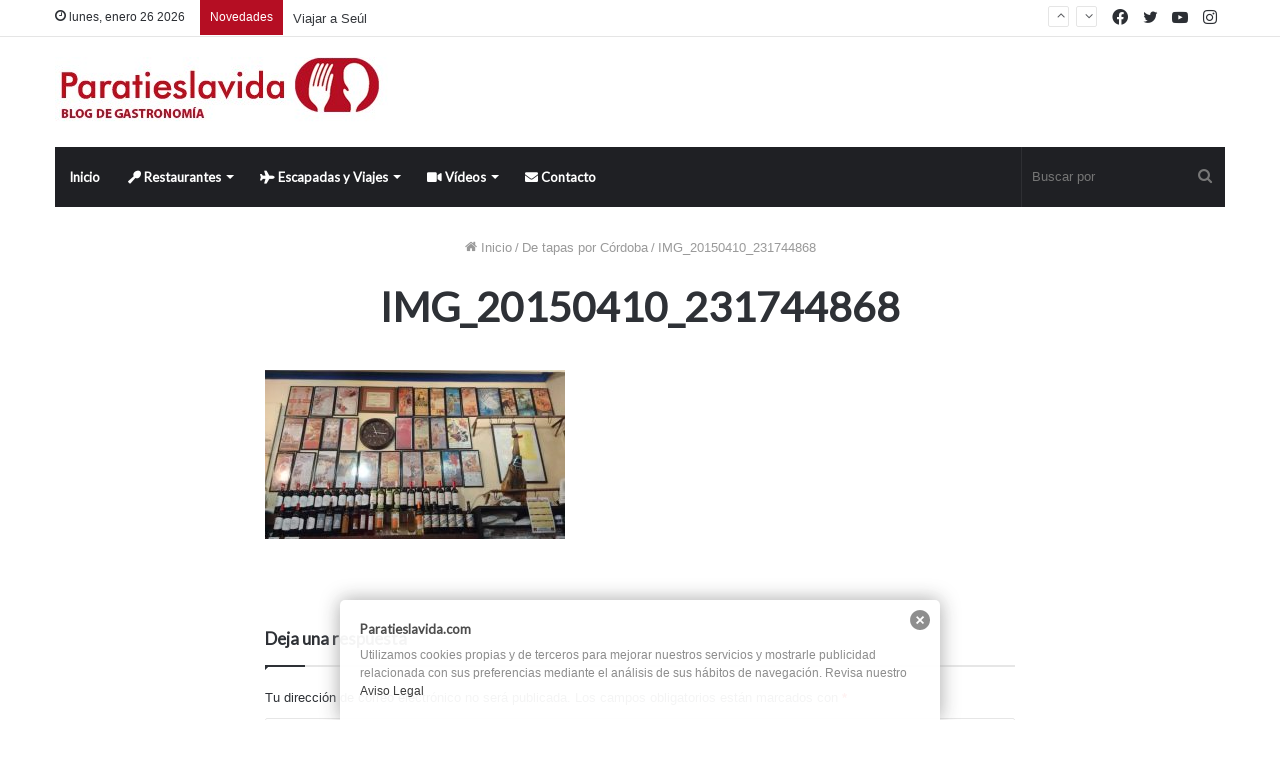

--- FILE ---
content_type: text/html; charset=UTF-8
request_url: https://www.paratieslavida.com/wp-admin/admin-ajax.php
body_size: -105
content:
206014.57009f463483a1840c39a8d206649d06